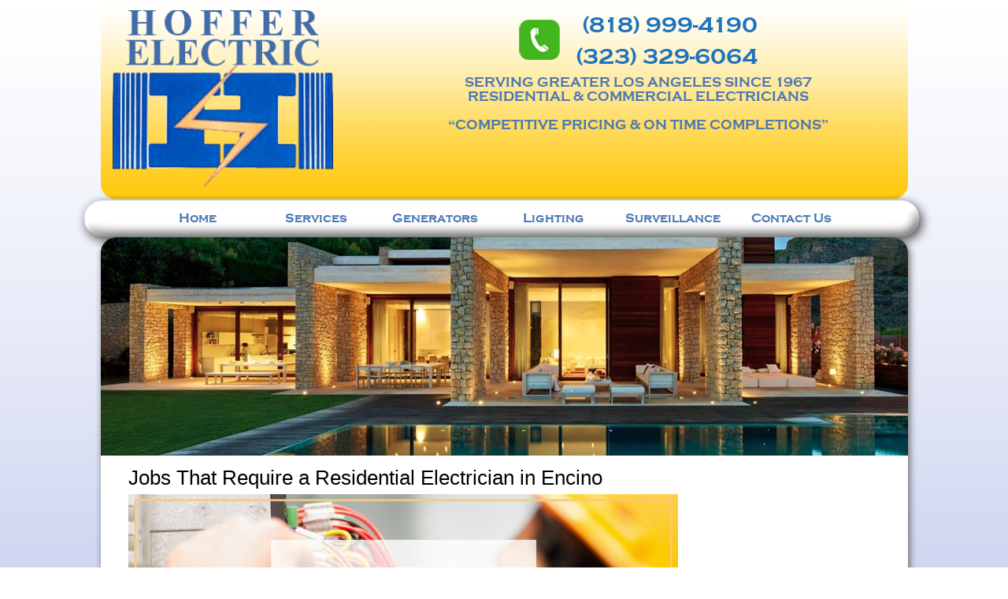

--- FILE ---
content_type: text/html; charset=UTF-8
request_url: https://hofferelectric.com/jobs-that-require-a-residential-electrician-in-encino/
body_size: 11925
content:
<!doctype html><!--[if lt IE 7]><html lang=en-US class="no-js lt-ie9 lt-ie8 lt-ie7"> <![endif]--> <!--[if (IE 7)&!(IEMobile)]><html lang=en-US class="no-js lt-ie9 lt-ie8"><![endif]--> <!--[if (IE 8)&!(IEMobile)]><html lang=en-US class="no-js lt-ie9"><![endif]--> <!--[if gt IE 8]><!--><html lang=en-US class=no-js><!--<![endif]--><head><meta charset="utf-8"><meta http-equiv="X-UA-Compatible" content="IE=edge,chrome=1"><title>Jobs That Require a Residential Electrician in Encino - Hoffer Electric</title><meta name="HandheldFriendly" content="True"><meta name="MobileOptimized" content="320"><meta name="viewport" content="width=device-width, initial-scale=1.0"><link rel=apple-touch-icon href=https://hofferelectric.com/wp-content/uploads/2016/05/Hoffer-Electric-Favicon-e1534443979958.jpg><link rel=icon type=image/png href=https://hofferelectric.com/wp-content/uploads/2016/05/Hoffer-Electric-Favicon-e1534443979958.jpg><meta name="msapplication-TileColor" content="#f01d4f"><meta name="msapplication-TileImage" content="https://hofferelectric.com/wp-content/uploads/2016/05/Hoffer-Electric-Favicon-e1534443979958.jpg"><link rel=pingback href=https://hofferelectric.com/xmlrpc.php> <!--[if lt IE 9]> <script src=https://oss.maxcdn.com/html5shiv/3.7.2/html5shiv.min.js></script> <script src=https://oss.maxcdn.com/respond/1.4.2/respond.min.js></script> <![endif]--><meta name='robots' content='index, follow, max-image-preview:large, max-snippet:-1, max-video-preview:-1'><meta name="description" content="If you need a residential electrician in Encino, please don’t hesitate to contact us first at Hoffer Electric through our website."><link rel=canonical href=https://hofferelectric.com/jobs-that-require-a-residential-electrician-in-encino/ ><meta property="og:locale" content="en_US"><meta property="og:type" content="article"><meta property="og:title" content="Jobs That Require a Residential Electrician in Encino - Hoffer Electric"><meta property="og:description" content="If you need a residential electrician in Encino, please don’t hesitate to contact us first at Hoffer Electric through our website."><meta property="og:url" content="https://hofferelectric.com/jobs-that-require-a-residential-electrician-in-encino/"><meta property="og:site_name" content="Hoffer Electric | Your Local Profession Electrician"><meta property="article:published_time" content="2023-02-15T20:52:24+00:00"><meta property="og:image" content="https://hofferelectric.com/wp-content/uploads/2022/01/Jobs-That-Require-a-Residential-Electrician-in-Encino-1.jpg"><meta property="og:image:width" content="1200"><meta property="og:image:height" content="627"><meta property="og:image:type" content="image/jpeg"><meta name="author" content="Hoffer Electric"><meta name="twitter:card" content="summary_large_image"><meta name="twitter:label1" content="Written by"><meta name="twitter:data1" content="Hoffer Electric"><meta name="twitter:label2" content="Est. reading time"><meta name="twitter:data2" content="3 minutes"> <script type=application/ld+json class=yoast-schema-graph>{"@context":"https://schema.org","@graph":[{"@type":"WebPage","@id":"https://hofferelectric.com/jobs-that-require-a-residential-electrician-in-encino/","url":"https://hofferelectric.com/jobs-that-require-a-residential-electrician-in-encino/","name":"Jobs That Require a Residential Electrician in Encino - Hoffer Electric","isPartOf":{"@id":"https://hofferelectric.com/#website"},"primaryImageOfPage":{"@id":"https://hofferelectric.com/jobs-that-require-a-residential-electrician-in-encino/#primaryimage"},"image":{"@id":"https://hofferelectric.com/jobs-that-require-a-residential-electrician-in-encino/#primaryimage"},"thumbnailUrl":"https://hofferelectric.com/wp-content/uploads/2022/01/Jobs-That-Require-a-Residential-Electrician-in-Encino-1.jpg","datePublished":"2023-02-15T20:52:24+00:00","dateModified":"2023-02-15T20:52:24+00:00","author":{"@id":"https://hofferelectric.com/#/schema/person/f2e018e324f5b98ccc9689329504f0f3"},"description":"If you need a residential electrician in Encino, please don’t hesitate to contact us first at Hoffer Electric through our website.","breadcrumb":{"@id":"https://hofferelectric.com/jobs-that-require-a-residential-electrician-in-encino/#breadcrumb"},"inLanguage":"en-US","potentialAction":[{"@type":"ReadAction","target":["https://hofferelectric.com/jobs-that-require-a-residential-electrician-in-encino/"]}]},{"@type":"ImageObject","inLanguage":"en-US","@id":"https://hofferelectric.com/jobs-that-require-a-residential-electrician-in-encino/#primaryimage","url":"https://hofferelectric.com/wp-content/uploads/2022/01/Jobs-That-Require-a-Residential-Electrician-in-Encino-1.jpg","contentUrl":"https://hofferelectric.com/wp-content/uploads/2022/01/Jobs-That-Require-a-Residential-Electrician-in-Encino-1.jpg","width":1200,"height":627,"caption":"Residential Electrician in Encino"},{"@type":"BreadcrumbList","@id":"https://hofferelectric.com/jobs-that-require-a-residential-electrician-in-encino/#breadcrumb","itemListElement":[{"@type":"ListItem","position":1,"name":"Home","item":"https://hofferelectric.com/"},{"@type":"ListItem","position":2,"name":"Blog","item":"https://hofferelectric.com/blog/"},{"@type":"ListItem","position":3,"name":"Jobs That Require a Residential Electrician in Encino"}]},{"@type":"WebSite","@id":"https://hofferelectric.com/#website","url":"https://hofferelectric.com/","name":"Hoffer Electric | Your Local Profession Electrician","description":"","potentialAction":[{"@type":"SearchAction","target":{"@type":"EntryPoint","urlTemplate":"https://hofferelectric.com/?s={search_term_string}"},"query-input":"required name=search_term_string"}],"inLanguage":"en-US"},{"@type":"Person","@id":"https://hofferelectric.com/#/schema/person/f2e018e324f5b98ccc9689329504f0f3","name":"Hoffer Electric","image":{"@type":"ImageObject","inLanguage":"en-US","@id":"https://hofferelectric.com/#/schema/person/image/","url":"https://secure.gravatar.com/avatar/7bb0e5533ccc1f981108b8c8b29c8a08?s=96&d=mm&r=g","contentUrl":"https://secure.gravatar.com/avatar/7bb0e5533ccc1f981108b8c8b29c8a08?s=96&d=mm&r=g","caption":"Hoffer Electric"},"url":"https://hofferelectric.com/author/wdeditor/"}]}</script> <link rel=dns-prefetch href=//fonts.googleapis.com> <script>/*<![CDATA[*/window._wpemojiSettings={"baseUrl":"https:\/\/s.w.org\/images\/core\/emoji\/15.0.3\/72x72\/","ext":".png","svgUrl":"https:\/\/s.w.org\/images\/core\/emoji\/15.0.3\/svg\/","svgExt":".svg","source":{"concatemoji":"https:\/\/hofferelectric.com\/wp-includes\/js\/wp-emoji-release.min.js?ver=6.5.7"}};
/*! This file is auto-generated */
!function(i,n){var o,s,e;function c(e){try{var t={supportTests:e,timestamp:(new Date).valueOf()};sessionStorage.setItem(o,JSON.stringify(t))}catch(e){}}function p(e,t,n){e.clearRect(0,0,e.canvas.width,e.canvas.height),e.fillText(t,0,0);var t=new Uint32Array(e.getImageData(0,0,e.canvas.width,e.canvas.height).data),r=(e.clearRect(0,0,e.canvas.width,e.canvas.height),e.fillText(n,0,0),new Uint32Array(e.getImageData(0,0,e.canvas.width,e.canvas.height).data));return t.every(function(e,t){return e===r[t]})}function u(e,t,n){switch(t){case"flag":return n(e,"\ud83c\udff3\ufe0f\u200d\u26a7\ufe0f","\ud83c\udff3\ufe0f\u200b\u26a7\ufe0f")?!1:!n(e,"\ud83c\uddfa\ud83c\uddf3","\ud83c\uddfa\u200b\ud83c\uddf3")&&!n(e,"\ud83c\udff4\udb40\udc67\udb40\udc62\udb40\udc65\udb40\udc6e\udb40\udc67\udb40\udc7f","\ud83c\udff4\u200b\udb40\udc67\u200b\udb40\udc62\u200b\udb40\udc65\u200b\udb40\udc6e\u200b\udb40\udc67\u200b\udb40\udc7f");case"emoji":return!n(e,"\ud83d\udc26\u200d\u2b1b","\ud83d\udc26\u200b\u2b1b")}return!1}function f(e,t,n){var r="undefined"!=typeof WorkerGlobalScope&&self instanceof WorkerGlobalScope?new OffscreenCanvas(300,150):i.createElement("canvas"),a=r.getContext("2d",{willReadFrequently:!0}),o=(a.textBaseline="top",a.font="600 32px Arial",{});return e.forEach(function(e){o[e]=t(a,e,n)}),o}function t(e){var t=i.createElement("script");t.src=e,t.defer=!0,i.head.appendChild(t)}"undefined"!=typeof Promise&&(o="wpEmojiSettingsSupports",s=["flag","emoji"],n.supports={everything:!0,everythingExceptFlag:!0},e=new Promise(function(e){i.addEventListener("DOMContentLoaded",e,{once:!0})}),new Promise(function(t){var n=function(){try{var e=JSON.parse(sessionStorage.getItem(o));if("object"==typeof e&&"number"==typeof e.timestamp&&(new Date).valueOf()<e.timestamp+604800&&"object"==typeof e.supportTests)return e.supportTests}catch(e){}return null}();if(!n){if("undefined"!=typeof Worker&&"undefined"!=typeof OffscreenCanvas&&"undefined"!=typeof URL&&URL.createObjectURL&&"undefined"!=typeof Blob)try{var e="postMessage("+f.toString()+"("+[JSON.stringify(s),u.toString(),p.toString()].join(",")+"));",r=new Blob([e],{type:"text/javascript"}),a=new Worker(URL.createObjectURL(r),{name:"wpTestEmojiSupports"});return void(a.onmessage=function(e){c(n=e.data),a.terminate(),t(n)})}catch(e){}c(n=f(s,u,p))}t(n)}).then(function(e){for(var t in e)n.supports[t]=e[t],n.supports.everything=n.supports.everything&&n.supports[t],"flag"!==t&&(n.supports.everythingExceptFlag=n.supports.everythingExceptFlag&&n.supports[t]);n.supports.everythingExceptFlag=n.supports.everythingExceptFlag&&!n.supports.flag,n.DOMReady=!1,n.readyCallback=function(){n.DOMReady=!0}}).then(function(){return e}).then(function(){var e;n.supports.everything||(n.readyCallback(),(e=n.source||{}).concatemoji?t(e.concatemoji):e.wpemoji&&e.twemoji&&(t(e.twemoji),t(e.wpemoji)))}))}((window,document),window._wpemojiSettings);/*]]>*/</script> <style id=wp-emoji-styles-inline-css>img.wp-smiley,img.emoji{display:inline !important;border:none !important;box-shadow:none !important;height:1em !important;width:1em !important;margin:0
0.07em !important;vertical-align:-0.1em !important;background:none !important;padding:0
!important}</style><link rel=stylesheet href=https://hofferelectric.com/wp-content/cache/minify/a5ff7.css media=all><style id=classic-theme-styles-inline-css>/*! This file is auto-generated */
.wp-block-button__link{color:#fff;background-color:#32373c;border-radius:9999px;box-shadow:none;text-decoration:none;padding:calc(.667em + 2px) calc(1.333em + 2px);font-size:1.125em}.wp-block-file__button{background:#32373c;color:#fff;text-decoration:none}</style><style id=global-styles-inline-css>/*<![CDATA[*/body{--wp--preset--color--black:#000;--wp--preset--color--cyan-bluish-gray:#abb8c3;--wp--preset--color--white:#fff;--wp--preset--color--pale-pink:#f78da7;--wp--preset--color--vivid-red:#cf2e2e;--wp--preset--color--luminous-vivid-orange:#ff6900;--wp--preset--color--luminous-vivid-amber:#fcb900;--wp--preset--color--light-green-cyan:#7bdcb5;--wp--preset--color--vivid-green-cyan:#00d084;--wp--preset--color--pale-cyan-blue:#8ed1fc;--wp--preset--color--vivid-cyan-blue:#0693e3;--wp--preset--color--vivid-purple:#9b51e0;--wp--preset--gradient--vivid-cyan-blue-to-vivid-purple:linear-gradient(135deg,rgba(6,147,227,1) 0%,rgb(155,81,224) 100%);--wp--preset--gradient--light-green-cyan-to-vivid-green-cyan:linear-gradient(135deg,rgb(122,220,180) 0%,rgb(0,208,130) 100%);--wp--preset--gradient--luminous-vivid-amber-to-luminous-vivid-orange:linear-gradient(135deg,rgba(252,185,0,1) 0%,rgba(255,105,0,1) 100%);--wp--preset--gradient--luminous-vivid-orange-to-vivid-red:linear-gradient(135deg,rgba(255,105,0,1) 0%,rgb(207,46,46) 100%);--wp--preset--gradient--very-light-gray-to-cyan-bluish-gray:linear-gradient(135deg,rgb(238,238,238) 0%,rgb(169,184,195) 100%);--wp--preset--gradient--cool-to-warm-spectrum:linear-gradient(135deg,rgb(74,234,220) 0%,rgb(151,120,209) 20%,rgb(207,42,186) 40%,rgb(238,44,130) 60%,rgb(251,105,98) 80%,rgb(254,248,76) 100%);--wp--preset--gradient--blush-light-purple:linear-gradient(135deg,rgb(255,206,236) 0%,rgb(152,150,240) 100%);--wp--preset--gradient--blush-bordeaux:linear-gradient(135deg,rgb(254,205,165) 0%,rgb(254,45,45) 50%,rgb(107,0,62) 100%);--wp--preset--gradient--luminous-dusk:linear-gradient(135deg,rgb(255,203,112) 0%,rgb(199,81,192) 50%,rgb(65,88,208) 100%);--wp--preset--gradient--pale-ocean:linear-gradient(135deg,rgb(255,245,203) 0%,rgb(182,227,212) 50%,rgb(51,167,181) 100%);--wp--preset--gradient--electric-grass:linear-gradient(135deg,rgb(202,248,128) 0%,rgb(113,206,126) 100%);--wp--preset--gradient--midnight:linear-gradient(135deg,rgb(2,3,129) 0%,rgb(40,116,252) 100%);--wp--preset--font-size--small:13px;--wp--preset--font-size--medium:20px;--wp--preset--font-size--large:36px;--wp--preset--font-size--x-large:42px;--wp--preset--spacing--20:0.44rem;--wp--preset--spacing--30:0.67rem;--wp--preset--spacing--40:1rem;--wp--preset--spacing--50:1.5rem;--wp--preset--spacing--60:2.25rem;--wp--preset--spacing--70:3.38rem;--wp--preset--spacing--80:5.06rem;--wp--preset--shadow--natural:6px 6px 9px rgba(0, 0, 0, 0.2);--wp--preset--shadow--deep:12px 12px 50px rgba(0, 0, 0, 0.4);--wp--preset--shadow--sharp:6px 6px 0px rgba(0, 0, 0, 0.2);--wp--preset--shadow--outlined:6px 6px 0px -3px rgba(255, 255, 255, 1), 6px 6px rgba(0, 0, 0, 1);--wp--preset--shadow--crisp:6px 6px 0px rgba(0, 0, 0, 1)}:where(.is-layout-flex){gap:0.5em}:where(.is-layout-grid){gap:0.5em}body .is-layout-flex{display:flex}body .is-layout-flex{flex-wrap:wrap;align-items:center}body .is-layout-flex>*{margin:0}body .is-layout-grid{display:grid}body .is-layout-grid>*{margin:0}:where(.wp-block-columns.is-layout-flex){gap:2em}:where(.wp-block-columns.is-layout-grid){gap:2em}:where(.wp-block-post-template.is-layout-flex){gap:1.25em}:where(.wp-block-post-template.is-layout-grid){gap:1.25em}.has-black-color{color:var(--wp--preset--color--black) !important}.has-cyan-bluish-gray-color{color:var(--wp--preset--color--cyan-bluish-gray) !important}.has-white-color{color:var(--wp--preset--color--white) !important}.has-pale-pink-color{color:var(--wp--preset--color--pale-pink) !important}.has-vivid-red-color{color:var(--wp--preset--color--vivid-red) !important}.has-luminous-vivid-orange-color{color:var(--wp--preset--color--luminous-vivid-orange) !important}.has-luminous-vivid-amber-color{color:var(--wp--preset--color--luminous-vivid-amber) !important}.has-light-green-cyan-color{color:var(--wp--preset--color--light-green-cyan) !important}.has-vivid-green-cyan-color{color:var(--wp--preset--color--vivid-green-cyan) !important}.has-pale-cyan-blue-color{color:var(--wp--preset--color--pale-cyan-blue) !important}.has-vivid-cyan-blue-color{color:var(--wp--preset--color--vivid-cyan-blue) !important}.has-vivid-purple-color{color:var(--wp--preset--color--vivid-purple) !important}.has-black-background-color{background-color:var(--wp--preset--color--black) !important}.has-cyan-bluish-gray-background-color{background-color:var(--wp--preset--color--cyan-bluish-gray) !important}.has-white-background-color{background-color:var(--wp--preset--color--white) !important}.has-pale-pink-background-color{background-color:var(--wp--preset--color--pale-pink) !important}.has-vivid-red-background-color{background-color:var(--wp--preset--color--vivid-red) !important}.has-luminous-vivid-orange-background-color{background-color:var(--wp--preset--color--luminous-vivid-orange) !important}.has-luminous-vivid-amber-background-color{background-color:var(--wp--preset--color--luminous-vivid-amber) !important}.has-light-green-cyan-background-color{background-color:var(--wp--preset--color--light-green-cyan) !important}.has-vivid-green-cyan-background-color{background-color:var(--wp--preset--color--vivid-green-cyan) !important}.has-pale-cyan-blue-background-color{background-color:var(--wp--preset--color--pale-cyan-blue) !important}.has-vivid-cyan-blue-background-color{background-color:var(--wp--preset--color--vivid-cyan-blue) !important}.has-vivid-purple-background-color{background-color:var(--wp--preset--color--vivid-purple) !important}.has-black-border-color{border-color:var(--wp--preset--color--black) !important}.has-cyan-bluish-gray-border-color{border-color:var(--wp--preset--color--cyan-bluish-gray) !important}.has-white-border-color{border-color:var(--wp--preset--color--white) !important}.has-pale-pink-border-color{border-color:var(--wp--preset--color--pale-pink) !important}.has-vivid-red-border-color{border-color:var(--wp--preset--color--vivid-red) !important}.has-luminous-vivid-orange-border-color{border-color:var(--wp--preset--color--luminous-vivid-orange) !important}.has-luminous-vivid-amber-border-color{border-color:var(--wp--preset--color--luminous-vivid-amber) !important}.has-light-green-cyan-border-color{border-color:var(--wp--preset--color--light-green-cyan) !important}.has-vivid-green-cyan-border-color{border-color:var(--wp--preset--color--vivid-green-cyan) !important}.has-pale-cyan-blue-border-color{border-color:var(--wp--preset--color--pale-cyan-blue) !important}.has-vivid-cyan-blue-border-color{border-color:var(--wp--preset--color--vivid-cyan-blue) !important}.has-vivid-purple-border-color{border-color:var(--wp--preset--color--vivid-purple) !important}.has-vivid-cyan-blue-to-vivid-purple-gradient-background{background:var(--wp--preset--gradient--vivid-cyan-blue-to-vivid-purple) !important}.has-light-green-cyan-to-vivid-green-cyan-gradient-background{background:var(--wp--preset--gradient--light-green-cyan-to-vivid-green-cyan) !important}.has-luminous-vivid-amber-to-luminous-vivid-orange-gradient-background{background:var(--wp--preset--gradient--luminous-vivid-amber-to-luminous-vivid-orange) !important}.has-luminous-vivid-orange-to-vivid-red-gradient-background{background:var(--wp--preset--gradient--luminous-vivid-orange-to-vivid-red) !important}.has-very-light-gray-to-cyan-bluish-gray-gradient-background{background:var(--wp--preset--gradient--very-light-gray-to-cyan-bluish-gray) !important}.has-cool-to-warm-spectrum-gradient-background{background:var(--wp--preset--gradient--cool-to-warm-spectrum) !important}.has-blush-light-purple-gradient-background{background:var(--wp--preset--gradient--blush-light-purple) !important}.has-blush-bordeaux-gradient-background{background:var(--wp--preset--gradient--blush-bordeaux) !important}.has-luminous-dusk-gradient-background{background:var(--wp--preset--gradient--luminous-dusk) !important}.has-pale-ocean-gradient-background{background:var(--wp--preset--gradient--pale-ocean) !important}.has-electric-grass-gradient-background{background:var(--wp--preset--gradient--electric-grass) !important}.has-midnight-gradient-background{background:var(--wp--preset--gradient--midnight) !important}.has-small-font-size{font-size:var(--wp--preset--font-size--small) !important}.has-medium-font-size{font-size:var(--wp--preset--font-size--medium) !important}.has-large-font-size{font-size:var(--wp--preset--font-size--large) !important}.has-x-large-font-size{font-size:var(--wp--preset--font-size--x-large) !important}.wp-block-navigation a:where(:not(.wp-element-button)){color:inherit}:where(.wp-block-post-template.is-layout-flex){gap:1.25em}:where(.wp-block-post-template.is-layout-grid){gap:1.25em}:where(.wp-block-columns.is-layout-flex){gap:2em}:where(.wp-block-columns.is-layout-grid){gap:2em}.wp-block-pullquote{font-size:1.5em;line-height:1.6}/*]]>*/</style><link rel=stylesheet href=https://hofferelectric.com/wp-content/cache/minify/a437b.css media=all><link rel=stylesheet id=websites-depot-css href='https://hofferelectric.com/wp-content/themes/websites-depot/style.php?ver=6.5.7' type=text/css media=all><link rel=stylesheet id=websites-depot-child-css href='https://hofferelectric.com/wp-content/themes/hofferelectric/style.php?ver=6.5.7' type=text/css media=all><link rel=stylesheet id=redux-google-fonts-webdepot-css href='https://fonts.googleapis.com/css?family=Roboto%3A100%2C300%2C400%2C500%2C700%2C900%2C100italic%2C300italic%2C400italic%2C500italic%2C700italic%2C900italic&#038;ver=1723762570' type=text/css media=all><link rel=https://api.w.org/ href=https://hofferelectric.com/wp-json/ ><link rel=alternate type=application/json href=https://hofferelectric.com/wp-json/wp/v2/posts/15386><link rel=shortlink href='https://hofferelectric.com/?p=15386'><link rel=alternate type=application/json+oembed href="https://hofferelectric.com/wp-json/oembed/1.0/embed?url=https%3A%2F%2Fhofferelectric.com%2Fjobs-that-require-a-residential-electrician-in-encino%2F"><link rel=alternate type=text/xml+oembed href="https://hofferelectric.com/wp-json/oembed/1.0/embed?url=https%3A%2F%2Fhofferelectric.com%2Fjobs-that-require-a-residential-electrician-in-encino%2F&#038;format=xml"><style>.broken_link,a.broken_link{text-decoration:line-through}</style><link rel=icon href=https://hofferelectric.com/wp-content/uploads/2018/08/cropped-Hoffer-Electric-Favicon-32x32.jpg sizes=32x32><link rel=icon href=https://hofferelectric.com/wp-content/uploads/2018/08/cropped-Hoffer-Electric-Favicon-192x192.jpg sizes=192x192><link rel=apple-touch-icon href=https://hofferelectric.com/wp-content/uploads/2018/08/cropped-Hoffer-Electric-Favicon-180x180.jpg><meta name="msapplication-TileImage" content="https://hofferelectric.com/wp-content/uploads/2018/08/cropped-Hoffer-Electric-Favicon-270x270.jpg"><style id=wp-custom-css>div#footer-widgets{background-color:#fff}#footer #footer-widgets>.container{border-radius:0;margin-top:-10px;box-shadow:none}body{padding-bottom:0}.head-right .hr-phone
img{margin-top:-30px}@media (max-width: 1199px){.container{padding:0
!important}.navbar-responsive-collapse>ul{margin-left:0% !important}nav
.navbar{width:100% !important;margin-left:0% !important}#footer
.container{padding:50px
15px !important}}@media (max-width: 1199px){.navbar-responsive-collapse>ul>li{width:auto}}@media only screen and (max-width: 762px){.navbar-brand{float:right;height:50px;padding:15px
15px;font-size:18px;line-height:20px;display:block !important}}@media screen and (max-width: 374px){.head-right .hr-phone
img{margin-bottom:10px}.la-number{font-size:25px}}</style><style title=dynamic-css class=options-output>.blog-page-post-content .blog-page-title{line-height:18px;color:#1e73be;font-size:18px}</style> <script>(function(i,s,o,g,r,a,m){i['GoogleAnalyticsObject']=r;i[r]=i[r]||function(){(i[r].q=i[r].q||[]).push(arguments)},i[r].l=1*new Date();a=s.createElement(o),m=s.getElementsByTagName(o)[0];a.async=1;a.src=g;m.parentNode.insertBefore(a,m)})(window,document,'script','//www.google-analytics.com/analytics.js','ga');ga('create','UA-61625610-1','auto');ga('send','pageview');</script> <script type=application/ld+json>{"@context":"https://schema.org","@type":"Organization","name":"Hoffer Electric","url":"https://hofferelectric.com/","logo":"https://hofferelectric.com/wp-content/uploads/2015/05/logo.png","alternateName":"Hoffer Electric","sameAs":["https://www.facebook.com/pages/Hoffer-Electric-Electrician-Los-Angeles/647466602050482","https://twitter.com/hofferelectric_","http://www.yelp.com/biz/hoffer-electric-woodland-hills"],"contactPoint":[{"@type":"ContactPoint","telephone":"(323) 329-6064","contactType":"","email":"hofferelectric2@gmail.com","areaServed":"US","availableLanguage":"en"}]}</script> </head><body class="post-template-default single single-post postid-15386 single-format-standard"><div class=container><nav role=navigation class="hidden-sm hidden-md hidden-lg mobile-menu"><div class="navbar navbar-inverse navbar-fixed-top"><div class=container><div class=navbar-header> <button type=button class=navbar-toggle data-toggle=collapse data-target=.navbar-responsive-collapse> <span class=icon-bar></span> <span class=icon-bar></span> <span class=icon-bar></span> </button> <a href=# class=navbar-brand>Menu</a></div><div class="navbar-collapse collapse navbar-responsive-collapse"><ul id=menu-main-menu class="nav navbar-nav "><li id=menu-item-1802 class="menu-item menu-item-type-post_type menu-item-object-page menu-item-home menu-item-1802"><a title=Home href=https://hofferelectric.com/ >Home</a></li> <li id=menu-item-1801 class="menu-item menu-item-type-post_type menu-item-object-page menu-item-1801"><a title=Services href=https://hofferelectric.com/los-angeles-electrical-services-contractor/ >Services</a></li> <li id=menu-item-1799 class="menu-item menu-item-type-post_type menu-item-object-page menu-item-1799"><a title=Generators href=https://hofferelectric.com/backup-generators/ >Generators</a></li> <li id=menu-item-1798 class="menu-item menu-item-type-post_type menu-item-object-page menu-item-1798"><a title=Lighting href=https://hofferelectric.com/recessed-lighting/ >Lighting</a></li> <li id=menu-item-1797 class="menu-item menu-item-type-post_type menu-item-object-page menu-item-1797"><a title=Surveillance href=https://hofferelectric.com/surveillance-cameras/ >Surveillance</a></li> <li id=menu-item-1825 class="menu-item menu-item-type-post_type menu-item-object-page menu-item-1825"><a title="Contact Us" href=https://hofferelectric.com/contact-us/ >Contact Us</a></li></ul></div></div></div></nav></div><header class=header><div class="top_area outer-container"><div class=container><div id=top-column-1 class=col-sm-4><a href=https://hofferelectric.com/ > <img id=logo class src=https://hofferelectric.com/wp-content/uploads/2015/05/logo.png alt="Hoffer Electric Logo"></a></div><div id=top-column-2 class=col-sm-8><div id=header-custom-area-1 class=header-custom><div class=head-right><div class=hr-phone><img class="alignnone size-full wp-image-1779" src=https://hofferelectric.com/wp-content/uploads/2015/05/phone.png alt=phone width=52 height=51><div class=phone-nr> <a class=la-number href=tel:8189994190>(818) 999-4190</a> <a class=la-number href=tel:3233296064>(323) 329-6064</a></div> <br> Serving Greater Los Angeles Since 1967<br> Residential &amp; Commercial Electricians<br> <br> “Competitive Pricing &amp; On Time Completions”</div></div></div></div></div></div><div class="main_menu_area outer-container"><div class=container><nav role=navigation class="hidden-xs wd-menu" ><div class="navbar navbar-inverse "><div class=container><div class=navbar-header> <button type=button class=navbar-toggle data-toggle=collapse data-target=.navbar-responsive-collapse> <span class=icon-bar></span> <span class=icon-bar></span> <span class=icon-bar></span> </button> <a href class=navbar-brand><img src=https://hofferelectric.com/wp-content/uploads/2015/05/logo.png></a></div><div class="navbar-collapse collapse navbar-responsive-collapse"><ul id=menu-main-menu-1 class="nav navbar-nav "><li class="menu-item menu-item-type-post_type menu-item-object-page menu-item-home menu-item-1802"><a title=Home href=https://hofferelectric.com/ >Home</a></li> <li class="menu-item menu-item-type-post_type menu-item-object-page menu-item-1801"><a title=Services href=https://hofferelectric.com/los-angeles-electrical-services-contractor/ >Services</a></li> <li class="menu-item menu-item-type-post_type menu-item-object-page menu-item-1799"><a title=Generators href=https://hofferelectric.com/backup-generators/ >Generators</a></li> <li class="menu-item menu-item-type-post_type menu-item-object-page menu-item-1798"><a title=Lighting href=https://hofferelectric.com/recessed-lighting/ >Lighting</a></li> <li class="menu-item menu-item-type-post_type menu-item-object-page menu-item-1797"><a title=Surveillance href=https://hofferelectric.com/surveillance-cameras/ >Surveillance</a></li> <li class="menu-item menu-item-type-post_type menu-item-object-page menu-item-1825"><a title="Contact Us" href=https://hofferelectric.com/contact-us/ >Contact Us</a></li></ul></div></div></div></nav></div></div></header><div id=content class="clearfix blog-standard-page outer-container"><div class=container><div id=main class="blog-main col-sm-9 clearfix" role=main><article id=post-15386 class="clearfix post-15386 post type-post status-publish format-standard has-post-thumbnail hentry category-electrician-in-encino tag-commercial-electrician-in-encino tag-electrical-contractor-in-encino tag-electrician-in-encino" role=article><div class=blog-page-post-row><div class="col-xs-12 single-post-content"><h2 class="entry-title" itemprop="headline">Jobs That Require a Residential Electrician in Encino</h2><div class=post-section><p><img fetchpriority=high decoding=async class="aligncenter size-full wp-image-15387" src=https://hofferelectric.com/wp-content/uploads/2022/01/Jobs-That-Require-a-Residential-Electrician-in-Encino-1.jpg alt="Residential Electrician in Encino" width=1200 height=627 srcset="https://hofferelectric.com/wp-content/uploads/2022/01/Jobs-That-Require-a-Residential-Electrician-in-Encino-1.jpg 1200w, https://hofferelectric.com/wp-content/uploads/2022/01/Jobs-That-Require-a-Residential-Electrician-in-Encino-1-300x157.jpg 300w, https://hofferelectric.com/wp-content/uploads/2022/01/Jobs-That-Require-a-Residential-Electrician-in-Encino-1-1024x535.jpg 1024w, https://hofferelectric.com/wp-content/uploads/2022/01/Jobs-That-Require-a-Residential-Electrician-in-Encino-1-768x401.jpg 768w" sizes="(max-width: 1200px) 100vw, 1200px"></p><p>The days when any householder can repair or install an electrical system are long gone. For safety’s sake, only qualified electricians can now tackle most electrical jobs. The installation of electrical systems is strictly regulated by law and whoever installs them must be an approved professional. Unless you are a trained and certified electrician please don’t attempt to do any major electrical work either in your home or your office. The results can be devastating, putting in danger those that you love or damaging property. For that reason, we at Hoffer Electrics would like to remind you of some of the electrical work you should not touch and leave to <a href=https://hofferelectric.com/electrical-contractor-encino/ ><b>residential electricians in Encino</b></a>.</p><h2><b>Regulations</b></h2><p>Electrical work needs to conform to certain standards for safety reasons. Only qualified professional electricians understand these limits and restrictions. This is what you have to keep in mind before tackling any DIY projects. Only professional electricians are aware of these local, state, and national regulations for electrical systems.</p><p><img decoding=async class="aligncenter size-full wp-image-15388" src=https://hofferelectric.com/wp-content/uploads/2022/01/Jobs-That-Require-a-Residential-Electrician-in-Encino-2.jpg alt="Residential Electrician in Encino" width=1200 height=627 srcset="https://hofferelectric.com/wp-content/uploads/2022/01/Jobs-That-Require-a-Residential-Electrician-in-Encino-2.jpg 1200w, https://hofferelectric.com/wp-content/uploads/2022/01/Jobs-That-Require-a-Residential-Electrician-in-Encino-2-300x157.jpg 300w, https://hofferelectric.com/wp-content/uploads/2022/01/Jobs-That-Require-a-Residential-Electrician-in-Encino-2-1024x535.jpg 1024w, https://hofferelectric.com/wp-content/uploads/2022/01/Jobs-That-Require-a-Residential-Electrician-in-Encino-2-768x401.jpg 768w" sizes="(max-width: 1200px) 100vw, 1200px"></p><h2><b>Blueprints</b></h2><p>Unless trained, most people can’t read electrical schematics or interpret technical drawings.</p><h2><b>Rewiring</b></h2><p>Rewiring needs to be done by professionals that understand what they are doing, otherwise, it can be done incorrectly and become a danger. This includes switches, outlets, light fittings, and even plugs.</p><h2><b>Diagnostics</b></h2><p>Only electricians have the knowledge and correct equipment to diagnose an electrical system’s real problems. Problems with light sockets or outlets may only be the symptoms of a much deeper problem. Troubleshooting the correct problem is the only way to find a permanent and lasting solution to potentially dangerous electrical issues. Trained electricians know where to find those faults and fix them.</p><h2><b>Installing switchboards</b></h2><p>Switchboards are the central hub of any residential electrical system. They control the flow of <a href=https://en.wikipedia.org/wiki/Electrical_energy target=_blank rel="noopener noreferrer">electrical energy</a> throughout your house. For your system to work safely and correctly, they have to be installed properly, within set guidelines.</p><h2><b>Components</b></h2><p>Only qualified electricians should install new or replace old components. Each piece has to be tested before it is installed. The average householder does not have the correct equipment to test each component. Installing the incorrect component or faulty equipment will result in greater electrical issues.</p><h2><b>Maintaining electrical systems</b></h2><p>People who have not been trained in the functioning of electrical systems would not know how to maintain one with any degree of safety. They don’t have the correct equipment, the knowledge of electrical wiring, or the correct tools and supplies.</p><h2><b>Experience</b></h2><p>Most people do not have any great experience with working with electricity and so are a danger to themselves and those around them if they try electrical work which they don’t understand completely.</p><h2><b>The experts</b></h2><p>Apart from legal considerations, it is best to leave electrical work to people who are trained and qualified. If you can’t comply with the safety regulations you leave yourself open to prosecution, but worst of all, you may endanger others. If you need a <b>residential electrician in Encino</b>, please don’t hesitate to <a href=https://hofferelectric.com/ >contact us</a> first at Hoffer Electric through our website.</p></div><div class=post-footer-info-container><p class="blog-author-avatar-name-container byline vcard"> By <span class="blog-author-name author"><a href=https://hofferelectric.com/author/wdeditor/ ><span class="author-title fn" rel=author>Hoffer Electric</span></a></span> | <span class=blog-date><time class="entry-date updated" itemprop=datePublished datetime="February 15th, 2023" >February 15th, 2023</time></span></p><p>Categories: <a href=https://hofferelectric.com/category/electrician-in-encino/ >Electrician in Encino</a> | Tags: <a href=https://hofferelectric.com/tag/commercial-electrician-in-encino/ >commercial electrician in Encino</a>, <a href=https://hofferelectric.com/tag/electrical-contractor-in-encino/ >Electrical Contractor in Encino</a>, <a href=https://hofferelectric.com/tag/electrician-in-encino/ >Electrician in Encino</a></p></div><div class="share-container clearfix"><ul class="rrssb-buttons clearfix"> <li class=rrssb-facebook> <a href="https://www.facebook.com/sharer/sharer.php?u=https://hofferelectric.com/jobs-that-require-a-residential-electrician-in-encino/" class=popup> <span class=rrssb-icon> <svg version=1.1 xmlns=http://www.w3.org/2000/svg xmlns:xlink=http://www.w3.org/1999/xlink x=0px y=0px width=28px height=28px viewBox="0 0 28 28" enable-background="new 0 0 28 28" xml:space=preserve> <path d="M27.825,4.783c0-2.427-2.182-4.608-4.608-4.608H4.783c-2.422,0-4.608,2.182-4.608,4.608v18.434 c0,2.427,2.181,4.608,4.608,4.608H14V17.379h-3.379v-4.608H14v-1.795c0-3.089,2.335-5.885,5.192-5.885h3.718v4.608h-3.726 c-0.408,0-0.884,0.492-0.884,1.236v1.836h4.609v4.608h-4.609v10.446h4.916c2.422,0,4.608-2.188,4.608-4.608V4.783z"/> </svg> </span> <span class=rrssb-text>facebook</span> </a> </li><li class=rrssb-twitter> <a href="http://twitter.com/home?status=Jobs That Require a Residential Electrician in Encino%3A%20https://hofferelectric.com/jobs-that-require-a-residential-electrician-in-encino/%20https://hofferelectric.com/wp-content/uploads/2015/05/logo.png" class=popup> <span class=rrssb-icon> <svg version=1.1 xmlns=http://www.w3.org/2000/svg xmlns:xlink=http://www.w3.org/1999/xlink x=0px y=0px width=28px height=28px viewBox="0 0 28 28" enable-background="new 0 0 28 28" xml:space=preserve> <path d="M24.253,8.756C24.689,17.08,18.297,24.182,9.97,24.62c-3.122,0.162-6.219-0.646-8.861-2.32 c2.703,0.179,5.376-0.648,7.508-2.321c-2.072-0.247-3.818-1.661-4.489-3.638c0.801,0.128,1.62,0.076,2.399-0.155 C4.045,15.72,2.215,13.6,2.115,11.077c0.688,0.275,1.426,0.407,2.168,0.386c-2.135-1.65-2.729-4.621-1.394-6.965 C5.575,7.816,9.54,9.84,13.803,10.071c-0.842-2.739,0.694-5.64,3.434-6.482c2.018-0.623,4.212,0.044,5.546,1.683 c1.186-0.213,2.318-0.662,3.329-1.317c-0.385,1.256-1.247,2.312-2.399,2.942c1.048-0.106,2.069-0.394,3.019-0.851 C26.275,7.229,25.39,8.196,24.253,8.756z"/> </svg> </span> <span class=rrssb-text>twitter</span> </a> </li><li class=rrssb-googleplus> <a href="https://plus.google.com/share?url=Jobs That Require a Residential Electrician in Encino%20https://hofferelectric.com/jobs-that-require-a-residential-electrician-in-encino/" class=popup> <span class=rrssb-icon> <svg version=1.1 xmlns=http://www.w3.org/2000/svg xmlns:xlink=http://www.w3.org/1999/xlink x=0px y=0px width=28px height=28px viewBox="0 0 28 28" enable-background="new 0 0 28 28" xml:space=preserve> <g> <g> <path d="M14.703,15.854l-1.219-0.948c-0.372-0.308-0.88-0.715-0.88-1.459c0-0.748,0.508-1.223,0.95-1.663 c1.42-1.119,2.839-2.309,2.839-4.817c0-2.58-1.621-3.937-2.399-4.581h2.097l2.202-1.383h-6.67c-1.83,0-4.467,0.433-6.398,2.027 C3.768,4.287,3.059,6.018,3.059,7.576c0,2.634,2.022,5.328,5.604,5.328c0.339,0,0.71-0.033,1.083-0.068 c-0.167,0.408-0.336,0.748-0.336,1.324c0,1.04,0.551,1.685,1.011,2.297c-1.524,0.104-4.37,0.273-6.467,1.562 c-1.998,1.188-2.605,2.916-2.605,4.137c0,2.512,2.358,4.84,7.289,4.84c5.822,0,8.904-3.223,8.904-6.41 c0.008-2.327-1.359-3.489-2.829-4.731H14.703z M10.269,11.951c-2.912,0-4.231-3.765-4.231-6.037c0-0.884,0.168-1.797,0.744-2.511 c0.543-0.679,1.489-1.12,2.372-1.12c2.807,0,4.256,3.798,4.256,6.242c0,0.612-0.067,1.694-0.845,2.478 c-0.537,0.55-1.438,0.948-2.295,0.951V11.951z M10.302,25.609c-3.621,0-5.957-1.732-5.957-4.142c0-2.408,2.165-3.223,2.911-3.492 c1.421-0.479,3.25-0.545,3.555-0.545c0.338,0,0.52,0,0.766,0.034c2.574,1.838,3.706,2.757,3.706,4.479 c-0.002,2.073-1.736,3.665-4.982,3.649L10.302,25.609z"/> <polygon points="23.254,11.89 23.254,8.521 21.569,8.521 21.569,11.89 18.202,11.89 18.202,13.604 21.569,13.604 21.569,17.004 23.254,17.004 23.254,13.604 26.653,13.604 26.653,11.89      "/> </g> </g> </svg> </span> <span class=rrssb-text>google+</span> </a> </li> <li class=rrssb-pinterest> <a href="http://pinterest.com/pin/create/button/?url=https://hofferelectric.com/jobs-that-require-a-residential-electrician-in-encino/&amp;media=https://hofferelectric.com/wp-content/uploads/2015/05/logo.png&amp;description=Jobs That Require a Residential Electrician in Encino"> <span class=rrssb-icon> <svg version=1.1 xmlns=http://www.w3.org/2000/svg xmlns:xlink=http://www.w3.org/1999/xlink x=0px y=0px width=28px height=28px viewBox="0 0 28 28" enable-background="new 0 0 28 28" xml:space=preserve> <path d="M14.021,1.57C6.96,1.57,1.236,7.293,1.236,14.355c0,7.062,5.724,12.785,12.785,12.785c7.061,0,12.785-5.725,12.785-12.785 C26.807,7.294,21.082,1.57,14.021,1.57z M15.261,18.655c-1.161-0.09-1.649-0.666-2.559-1.219c-0.501,2.626-1.113,5.145-2.925,6.458 c-0.559-3.971,0.822-6.951,1.462-10.116c-1.093-1.84,0.132-5.545,2.438-4.632c2.837,1.123-2.458,6.842,1.099,7.557 c3.711,0.744,5.227-6.439,2.925-8.775c-3.325-3.374-9.678-0.077-8.897,4.754c0.19,1.178,1.408,1.538,0.489,3.168 C7.165,15.378,6.53,13.7,6.611,11.462c0.131-3.662,3.291-6.227,6.46-6.582c4.007-0.448,7.771,1.474,8.29,5.239 c0.579,4.255-1.816,8.865-6.102,8.533L15.261,18.655z"/> </svg> </span> <span class=rrssb-text>pinterest</span> </a> </li> <li class=rrssb-linkedin> <a href="http://www.linkedin.com/shareArticle?mini=true&amp;url=https://hofferelectric.com/jobs-that-require-a-residential-electrician-in-encino/&amp;title=Jobs That Require a Residential Electrician in Encino&amp;summary=Jobs That Require a Residential Electrician in Encino" class=popup> <span class=rrssb-icon> <svg version=1.1 xmlns=http://www.w3.org/2000/svg xmlns:xlink=http://www.w3.org/1999/xlink x=0px y=0px width=28px height=28px viewBox="0 0 28 28" enable-background="new 0 0 28 28" xml:space=preserve> <path d="M25.424,15.887v8.447h-4.896v-7.882c0-1.979-0.709-3.331-2.48-3.331c-1.354,0-2.158,0.911-2.514,1.803 c-0.129,0.315-0.162,0.753-0.162,1.194v8.216h-4.899c0,0,0.066-13.349,0-14.731h4.899v2.088c-0.01,0.016-0.023,0.032-0.033,0.048 h0.033V11.69c0.65-1.002,1.812-2.435,4.414-2.435C23.008,9.254,25.424,11.361,25.424,15.887z M5.348,2.501 c-1.676,0-2.772,1.092-2.772,2.539c0,1.421,1.066,2.538,2.717,2.546h0.032c1.709,0,2.771-1.132,2.771-2.546 C8.054,3.593,7.019,2.501,5.343,2.501H5.348z M2.867,24.334h4.897V9.603H2.867V24.334z"/> </svg> </span> <span class=rrssb-text>linkedin</span> </a> </li> <li class=rrssb-email> <a href="mailto:?subject=Jobs That Require a Residential Electrician in Encino&amp;body=https://hofferelectric.com/jobs-that-require-a-residential-electrician-in-encino/"> <span class=rrssb-icon> <svg xmlns=http://www.w3.org/2000/svg xmlns:xlink=http://www.w3.org/1999/xlink version=1.1 x=0px y=0px width=28px height=28px viewBox="0 0 28 28" enable-background="new 0 0 28 28" xml:space=preserve><g><path d="M20.111 26.147c-2.336 1.051-4.361 1.401-7.125 1.401c-6.462 0-12.146-4.633-12.146-12.265 c0-7.94 5.762-14.833 14.561-14.833c6.853 0 11.8 4.7 11.8 11.252c0 5.684-3.194 9.265-7.399 9.3 c-1.829 0-3.153-0.934-3.347-2.997h-0.077c-1.208 1.986-2.96 2.997-5.023 2.997c-2.532 0-4.361-1.868-4.361-5.062 c0-4.749 3.504-9.071 9.111-9.071c1.713 0 3.7 0.4 4.6 0.973l-1.169 7.203c-0.388 2.298-0.116 3.3 1 3.4 c1.673 0 3.773-2.102 3.773-6.58c0-5.061-3.27-8.994-9.303-8.994c-5.957 0-11.175 4.673-11.175 12.1 c0 6.5 4.2 10.2 10 10.201c1.986 0 4.089-0.43 5.646-1.245L20.111 26.147z M16.646 10.1 c-0.311-0.078-0.701-0.155-1.207-0.155c-2.571 0-4.595 2.53-4.595 5.529c0 1.5 0.7 2.4 1.9 2.4 c1.441 0 2.959-1.828 3.311-4.087L16.646 10.068z"/></g></svg> </span> <span class=rrssb-text>email</span> </a> </li></ul></div></div></div></article></div></div></div><footer id=footer class="clearfix outer-container"><div id=footer-widgets class=outer-container><div class=container><div class="footer_widget col-md-3" id=footer_widget-1><div id=nav_menu-2 class="widget-area widget_nav_menu"><h3>Our Company</h3><div class=menu-our-comany-container><ul id=menu-our-comany class=menu><li id=menu-item-17619 class="menu-item menu-item-type-post_type menu-item-object-page menu-item-17619"><a href=https://hofferelectric.com/los-angeles-electrical-services-contractor/ >Services</a></li> <li id=menu-item-17620 class="menu-item menu-item-type-post_type menu-item-object-page menu-item-17620"><a href=https://hofferelectric.com/backup-generators/ >Generators</a></li> <li id=menu-item-17621 class="menu-item menu-item-type-post_type menu-item-object-page menu-item-17621"><a href=https://hofferelectric.com/recessed-lighting/ >Lighting</a></li> <li id=menu-item-17622 class="menu-item menu-item-type-post_type menu-item-object-page menu-item-17622"><a href=https://hofferelectric.com/surveillance-cameras/ >Surveillance</a></li> <li id=menu-item-17623 class="menu-item menu-item-type-post_type menu-item-object-page current_page_parent menu-item-17623"><a href=https://hofferelectric.com/blog/ >Blog</a></li> <li id=menu-item-17629 class="menu-item menu-item-type-post_type menu-item-object-page menu-item-17629"><a href=https://hofferelectric.com/privacy-policy/ >Privacy Policy</a></li> <li id=menu-item-17630 class="menu-item menu-item-type-post_type menu-item-object-page menu-item-17630"><a href=https://hofferelectric.com/terms-and-conditions/ >Terms and Conditions</a></li></ul></div></div></div><div class="footer_widget col-md-6" id=footer_widget-2><div id=media_image-2 class="widget-area widget_media_image"><img width=283 height=229 src=https://hofferelectric.com/wp-content/uploads/2015/05/logo.png class="image wp-image-1777  attachment-full size-full" alt="electrician los angeles" style="max-width: 100%; height: auto;" decoding=async loading=lazy></div><div id=custom_html-2 class="widget_text widget-area widget_custom_html"><div class="textwidget custom-html-widget"><p> We service the entire Greater LA area.<br>Ger a free quote: <a href=tel:8189994190>(818) 999-4190</a></p></div></div></div><div class="footer_widget col-md-3" id=footer_widget-3><div id=text-2 class="widget-area widget_text"><h3>Bonded &#038; Insured</h3><div class=textwidget><p>Lic. #406891-C10</p></div></div><div id=text-3 class="widget-area widget_text"><h3>Our Social Media</h3><div class=textwidget><div class="wd_swappable_module header-social-fa  hidden-xs "><a id=facebook_icon href="https://www.facebook.com/pages/Hoffer-Electric-Electrician-Los-Angeles/647466602050482?fref=ts" target=_blank rel="nofollow noopener"><i class="fa fa-facebook"></i></a><a id=twitter_icon href=https://twitter.com/hofferelectric_ target=_blank rel="nofollow noopener"><i class="fa fa-twitter"></i></a><a id=yelp_icon href=http://www.yelp.com/biz/hoffer-electric-woodland-hills target=_blank rel="nofollow noopener"><i class="fa fa-yelp"></i></a></div></div></div></div></div></div><div class="basement outer-container"><div class=container><div id=basement-column-1 class=col-sm-6><div id=basement-custom-area-1 class=basement-custom><div class=copyright>&copy; 2026 Hoffer Electric | Your Local Profession Electrician. All Rights Reserved.</div></div></div><div id=basement-column-2 class="basement-col-right col-sm-6"><div id=basement-custom-area-2 class=basement-custom><div class=attribution><a href=https://www.websitesdepot.com/ target=_blank>Responsive Web Design</a> by Websites Depot Inc.</div></div></div></div></div></footer> <script src=https://hofferelectric.com/wp-content/cache/minify/e15c5.js></script> <script>document.addEventListener('wpcf7mailsent',function(event){location='http://hofferelectric.com/thank-you/';},false);</script> </body></html>

--- FILE ---
content_type: text/css; charset: UTF-8;charset=UTF-8
request_url: https://hofferelectric.com/wp-content/themes/websites-depot/style.php?ver=6.5.7
body_size: 9261
content:


/****** CORE ******/


html {
	font-size:10px;
}
img{
	max-width:100%;
	height:auto;
}

.boxed-width{
	width:1200px !important;
}

.roof-col-right{text-align:right;}


.wd-module{
	/* position:relative; */
	position:static; /* Needed to fix webkit parallax redraw bug */
	/* clear:both; */
}
.admin-bar .wd-module{
	 position:relative; /* needed so that we can absolutely position the edit link */
}
.edit-module-link{
	display:block;
	position:absolute;
	background-color: #000;
	color: #fff;
	float: right;
	right:0;
	bottom:0;
	z-index:9999;
	padding: 5px;
}

body a{ color: #1e73be;}
#wpadminbar, #wpadminbar a {color:#fff !important;}


.share-container{
	padding-top:10px;
	max-width:500px;
}


.mobile-menu {
	background-color:#333 !important;
}


.wd-search-result-item{
	padding-bottom:20px;
}

.wd-search-result-item h3{
	border-bottom:1px solid #d9d9d9;
}

.wpcf7-form-control{
	max-width:100%; /* Dont go outside the boundaries, man */
}

.clearfix-separator{
	
	border-color: #e0dede;
	background: radial-gradient(ellipse at 50% -50% , rgba(0, 0, 0, 0.5) 0px, rgba(255, 255, 255, 0) 80%) repeat scroll 0 0 rgba(0, 0, 0, 0);
	clear:both;
	display:block;
}

.clearfix-separator:after {
    background: radial-gradient(ellipse at 50% -50% , rgba(0, 0, 0, 0.5) 0px, rgba(255, 255, 255, 0) 65%) repeat scroll 0 0 rgba(0, 0, 0, 0);
    content: "";
    display: block;
    height: 6px;
    margin-top: 10px;
    width: 100%;
}

.video-shadow{	
	border-color: #e0dede;
	background: radial-gradient(ellipse at 50% -50% , rgba(0, 0, 0, 0.5) 0px, rgba(255, 255, 255, 0) 80%) repeat scroll 0 0 rgba(0, 0, 0, 0);
	position:relative;
	top:-1px;
}

.video-shadow:after {
    background: radial-gradient(ellipse at 50% -50% , rgba(0, 0, 0, 0.5) 0px, rgba(255, 255, 255, 0) 65%) repeat scroll 0 0 rgba(0, 0, 0, 0);
    content: "";
    display: block;
    height: 75px;
    margin-top: 0;
    width: 100%;
}

.navbar{
	border-radius:0;
	border:none !important;
}

.uber-menu-mobile{
	padding-left:0 !important;
	padding-right:0 !important;
}

#colorbox, #cboxOverlay, #cboxWrapper{
	overflow:visible !important; /* Fix for lightbox cutting off */
}
.gallery img{
	border-radius: 5px;
    padding: 3%;
}
.widget_search .input-group{
	width:100%;
	max-width:100%;
}

#logo{
	width:100%;
	}
.wd-module .container {
	/* width:100%; */
	/* padding:0; */
}	

.outer-container{
	margin:0 auto;
}

.blog-page-post-row{
	overflow:hidden;
	padding-bottom:30px;
}
.post_share_box{
	padding-bottom:10px;
	overflow:hidden;
	display:block;
	clear:both;
}
.post_share {
	position:relative;
	float:left;
	overflow:hidden;
	height:20px;
}
.post_share_facebook{
	width:140px;
}
.post_share_twitter{
	width:95px;
}



.blog_pagination .pagination_prev{
	float:left;
	font-size:1.4rem;
}

.blog_pagination .pagination_next{
	float:right;
	font-size:1.4rem;
}

.carousel-caption{
	bottom:0 !important;
	left:0 !important;
	right:0 !important;
	background-color: 0,0,0;
	display:none;
}

.carousel-indicators {
    bottom: 0 !important;
}

.navbar-brand{
	display:none; /* need to hide navbar brand logo - if we have sticky menu enabled, we'll display it later */
}

.affix .navbar-nav {
	margin-top:15px;
}

#top-column-1,
#top-column-2,
#top-column-3{
	display:table;
	margin:0 auto;
}


.top_area .container {
	padding-top:10px;
}

#content{
	padding-top:25px;
	padding-bottom:25px;
}

/* Disable google maps scrolling */
.scrolloff {
    pointer-events: none;
}


/* Gallery */
dl.gallery-item{
	width:50%;
}
dt.gallery-icon{
	width:94%;
}


/* CUSTOM FOR MOBILE GALLERY UP TO 600px */
@media (min-width: 450px) {
	
	/* Gallery */

	dl.gallery-item{
		width:33%;
	}
	dt.gallery-icon{
		width:94%;
	}


}




.modular-main-menu.affix {
    box-shadow: 2px 2px 2px #d9d9d9;
}


/* MOBILE MENU COLORS */

.mobile-menu .navbar-header{
	background-color:#000000}

.mobile-menu .navbar-collapse{
	background-color:#000000}

.navbar-inverse .navbar-toggle .icon-bar {
    color:#000000}

.mobile-menu .navbar-brand{
	color:#ffffff !important;
}

.mobile-menu .navbar-nav li a{
	color:#4c78b4 !important;
}





@media (max-width: 768px) {
	#logo {
		display:block !important;
		margin:0 auto !important;
	}
}


/* SMALL */
@media (min-width: 768px) {
	
	#logo{
		width:100%;
	}
	#top-column-1,
	#top-column-2,
	#top-column-3{
		display:block;
		margin:0 auto;
	}
	#top-column-3 {
		float:right;
		text-align:right;
	}
	
	.carousel-caption{
		display:block;
	}
	
	/* Gallery */

	dl.gallery-item{
		width:25%;
	}
	dt.gallery-icon{
		width:94%;
	}
	
			
}



/* MEDIUM */
@media (min-width: 992px) {
	#logo{
		width:80%;
	}
	
	/* Gallery */

	dl.gallery-item{
		width:20%;
	}
	dt.gallery-icon{
		width:94%;
	}
	
	
}



/* LARGE */
@media (min-width: 1200px) {
	#logo{
		width:90%;
	}
}



.main_menu_area .container, #wd_layerslider .container{
	padding:0;
}

.header-col-right > div {
	text-align:right;
}

/* SIDEBAR */

#secondary > div {
	padding-bottom:20px;
}


#secondary .widget-area ul, #secondary .widget-area .tagcloud, #secondary .widget-area .testimonial-widget{
	padding-left:10px;
}
#secondary .widget-area li{
	list-style:none;
	font-size:1.4rem;
	border-bottom:1px solid #d9d9d9;
	padding:5px 0;
}


/* Contact Form 7 Sidebar */

#secondary .wpcf7, #secondary .wpcf7 input, #secondary .wpcf7 textarea{
	max-width:100%;
}
#secondary .wpcf7 form p {
	font-size:1.3rem;
}

/* END Contact Form 7 Sidebar */

/* Calendar Widget Styling */

#calendar_wrap {
    border: 1px solid #ddd;
    border-radius: 3px;
    padding: 5px;
}

#wp-calendar {
    width: 100%;
}

table {
    background-color: transparent;
    max-width: 100%;
}

#wp-calendar caption {
    font-weight: bold;
    padding: 8px;
	text-align:center
}

#wp-calendar tr:last-child {
    border-bottom: medium none;
}
#wp-calendar tr {
    border-top: 1px solid #ddd;
}
#wp-calendar td {
    padding: 8px 0;
    text-align: center;
}

/* END Calendar Widget Styling */

/* END SIDEBAR */

/* Site Footer */

#footer {
	margin-bottom:0;
}
.footer_widget li {
	list-style:none;
	font-size:1.4rem;
}
.footer_widget h3 {
	text-align: center;
	margin-bottom: 20px;
}

#footer .container {
padding: 20px 15px;
}

#sub-floor {
	font-size:1.3rem;
}
.attribution{
	font-size:12px;
}


/* END SITE FOOTER */





.post-section{
	margin-bottom:20px;
}
/* POST FOOTER INFO */

.post-footer-info-container{
	border-top:1px solid #d9d9d9;
	border-bottom:1px solid #d9d9d9;
	padding:5px 0;
}
.post-footer-info-container p{
	margin-bottom:0;
	font-size:1.2rem !important;
}

/* END POST FOOTER INFO */


.blog-page-post-content img{
	height:auto;
	max-height:150px;
	/* width:100%; */
}
.wd_swappable_module{
	clear:both;
}


@media (max-width: 768px) {
	header.header{
		padding-top: 50px; /* On mobile, add padding for the menu */
	}
}


/* FORCE CONTAINER WIDTH WHEN FULL SIZE (ACCORDING TO OPTIONS IN BACKEND) */

@media (min-width: 1025px) {
	.container{ 
		/* width:1025px !important; */
		width:100%;
	}
	}





.blog-standard-page .excerpt-read-more{
	float:right;
}


/* Push Right side header modules to the right */


	#top-column-2 .wd_swappable_module{float:right;}
	.wd_swappable_module main_menu.main_menu{
		
		
		
	}



/****** Backgrounds ******/


body{
	background-color:#fff !important;background-repeat: !important;background-size:contain !important;background-attachment: !important;background-position: !important;background-image:url(https://hofferelectric.com/wp-content/uploads/2015/05/bg.png) !important;}

.very_top{
	background-color: #fff;;
}
.very_top > .container{
	background-color: #fff;;
}

/* Sticky Header */

.modular-main-menu.affix
{
	background-color: #fff;;
}



.top_area{
	background-color: transparent;;
}
.top_area > .container{
	background-color: transparent;background-repeat: no-repeat;background-size: cover;background-position: center center;background-image: url(https://hofferelectric.com/wp-content/uploads/2015/05/top-bg.png);;
}


 

.title_bar{
	background-color: #2fa5c9;;
}
.title_bar > .container{
	background-color: #2fa5c9;;
}



.main_menu_area{
	background-color: transparent;;
}

/* not in use as UberMenu is being used */
.navbar > .container{
	background-color: transparent;background-repeat: no-repeat;background-size: cover;background-position: center center;background-image: url(https://hofferelectric.com/wp-content/uploads/2015/05/top-links-bg.png);;
}





.main_content_area{
	background-color: transparent;;
}
.main_content_area > .container, #content{
	background-color: #ffffff;;
}


#footer{
	background-color: transparent;;
}
#footer #footer-widgets > .container{
	background-color: #ffffff;;
}


.basement{
	background-color: #282a2b;;
}
.basement > .container{
	background-color: transparent;;
}

#sub-floor {
	;
}
#sub-floor > .container{
	;
}


/****** BREW ******/

/* Probably not using much, if any from this - will probably remove later */

* {
  -ms-word-wrap: break-word;
  word-wrap: break-word;
}
.alignnone {
  margin: 5px 20px 20px 0;
}
.aligncenter,
div.aligncenter {
  display: block;
  margin: 5px auto 5px auto;
}
.alignright {
  float: right;
  margin: 5px 0 20px 20px;
}
.alignleft {
  float: left;
  margin: 5px 20px 20px 0;
}
.aligncenter {
  display: block;
  margin: 5px auto 5px auto;
}
a img.alignright {
  float: right;
  margin: 5px 0 20px 20px;
}
a img.alignnone {
  margin: 5px 20px 20px 0;
}
a img.alignleft {
  float: left;
  margin: 5px 20px 20px 0;
}
a img.aligncenter {
  display: block;
  margin-left: auto;
  margin-right: auto;
}
cite {
  font-style: italic;
}
.wp-caption {
  max-width: 100%;
  background: #eee;
}
.wp-caption img {
  max-width: 100%;
  margin-bottom: 0;
  width: 100%;
}
.wp-caption p.wp-caption-text {
  font-size: 0.85em;
  margin: 2px 0 7px;
  text-align: center;
}
/* end .wp-caption */
.wp-caption.alignleft {
  margin-right: 20px;
}
.wp-caption.alignright {
  margin-left: 20px;
}
/* image gallery styles */
.gallery dl {
  float: left;
  margin-top: 10px;
  text-align: center;
  /* width: 33%; */
}
.gallery dl img {
  border: 2px solid #cfcfcf;
}
/* end .gallery */
/******************************************************************
Site Name: BREW
Author: Dan Brown

Stylesheet: Global Stylesheet

Styles and classes used throughout the entire BREW framework

******************************************************************/
body {
 // padding-top: 50px;
}
body.admin-bar .navbar-fixed-top {
  top: 46px;
}
@media (min-width: 783px) {
  body.admin-bar .navbar-fixed-top {
    top: 32px;
  }
}
/******************************************************************
H1, H2, H3, H4, H5 STYLES
******************************************************************/
/*********************
LINK STYLES
*********************/
a,
a:visited {
  /* on hover */
  /* on click */
  /* mobile tap color */
}
a:link,
a:visited:link {
  /*
		this highlights links on iPhones/iPads.
		so it basically works like the :hover selector
		for mobile devices.
		*/
}
/******************************************************************
Site Name: BREW
Author: Dan Brown

Stylesheet: Comments

******************************************************************/
/* h3 comment title */
#comments {
  margin-bottom: 20px;
  /* number of comments span */
}
#comments > h3 {
  line-height: 1;
  margin: 0;
}
#comments .comment-container {
  padding: 20px 20px;
  border-bottom: 1px solid #eee;
}
.comment-content {
  width: 88%;
  margin-left: 2%;
  float: left;
}
.comment-nav {
  padding: 10px 20px;
}
.comment-nav ul li {
  list-style-type: none;
}
.commentlist {
  padding-left: 0;
  /* general comment classes */
  /* vcard */
  /* end .commentlist .vcard */
  /* comment meta */
  /* comment content */
  /* end .commentlist .comment_content */
  /* comment reply link */
  /* end .commentlist .comment-reply-link */
}
.commentlist ol {
  margin: 0;
}
.commentlist li {
  /* end .commentlist li ul.children */
}
.commentlist li:last-child {
  margin-bottom: 0;
}
.commentlist li ul.children {
  margin: 0;
  /* variations */
  /* change number for different depth */
}
.commentlist li[class*=depth-] {
  margin-top: 1.1em;
}
.commentlist li.depth-1 {
  margin-left: 0;
  margin-top: 0;
}
.commentlist li:not(.depth-1) {
  margin-top: 0;
  padding-bottom: 0;
}
.commentlist .odd {
  background: #fcfcfc;
}
.commentlist .even {
  background: #f9f9f9;
}
.commentlist .comment {
  position: relative;
  clear: both;
  overflow: hidden;
  list-style-type: none;
}
.commentlist .comment img,
.commentlist .comment iframe {
  max-width: 100%;
}
.commentlist .children article {
  border-left: 1px solid #eee;
}
.commentlist .bypostauthor {
  background: #eff5fb;
}
.commentlist .comment-author {
  width: 10%;
  float: left;
}
.commentlist .comment-author img {
  width: 100%;
  height: auto;
}
.commentlist .alert {
  margin: 10px 0 0 82px;
}
.commentlist .vcard cite.fn {
  font-weight: 700;
  font-style: normal;
}
.commentlist .vcard time {
  float: right;
}
.commentlist .vcard time a {
  color: #999;
  text-decoration: none;
}
.commentlist .vcard time a:hover {
  text-decoration: underline;
}
.commentlist .vcard img.avatar {
  padding: 2px;
  border: 1px solid #cecece;
  background: #fff;
}
.commentlist .comment_content p {
  margin: 0.7335em 0 1.5em;
  font-size: 1em;
  line-height: 1.5em;
}
.commentlist .comment-reply-link {
  text-decoration: none;
  float: right;
  background: #4598bb;
  padding: 3px 5px;
  color: #fff;
  opacity: 0.65;
  margin-bottom: 10px;
  font-weight: 700;
  font-size: 0.9em;
}
.commentlist .comment-reply-link:hover,
.commentlist .comment-reply-link:focus {
  opacity: 1;
}
/* end .commentlist */
.comment-prev {
  float: left;
}
.comment-next {
  float: right;
}
#respond {
  padding: 20px;
}
#pings {
  padding: 20px;
}
#pings h3 {
  margin-top: 0;
  margin-bottom: 20px;
}
.havecomments > h3 {
  border-bottom: 1px solid #eee;
  padding: 20px 20px 20px;
}
.closed h3 {
  padding: 20px 20px;
  margin: 0;
}
.nocomments > p {
  padding: 0 20px 10px;
}
.nocomments > h3 {
  padding: 20px 20px 10px;
  line-height: 1;
  margin: 0;
}
/********************************************/
/******************************************************************
Site Name: BREW
Author: Dan Brown

Stylesheet: Tables

******************************************************************/
#main table {
  margin: 20px 0;
  width: 100%;
  border: 1px solid #dddddd;
  border-collapse: separate;
  border-left: 0;
}
#main table th,
#main table td {
  padding: 8px;
  border-top: 1px solid #dddddd;
  border-left: 1px solid #dddddd;
  vertical-align: top;
  text-align: left;
  line-height: 18px;
}
#main table thead:first-child tr:first-child th,
#main table tbody:first-child tr:first-child th,
#main table tbody:first-child tr:first-child td {
  border-top: 0;
}
/******************************************************************
Site Name: BREW
Author: Dan Brown

Stylesheet: Form Styles

******************************************************************/
.respond-form {
  margin: 1.5em 10px;
  padding-bottom: 2.2em;
}
.respond-form ul {
  padding-left: 0;
  padding-bottom: 20px;
}
.respond-form form {
  margin: 0.75em 0;
}
.respond-form form li {
  list-style-type: none;
  clear: both;
  margin-bottom: 0.7335em;
  border: none;
}
.respond-form form li label,
.respond-form form li small {
  display: none;
}
.respond-form form input[type=text],
.respond-form form input[type=email],
.respond-form form input[type=url],
.respond-form form textarea {
  padding: 3px 6px;
  background: #efefef;
  border: 2px solid #cecece;
  line-height: 1.5em;
  /* form validation */
}
.respond-form form input[type=text]:focus,
.respond-form form input[type=email]:focus,
.respond-form form input[type=url]:focus,
.respond-form form textarea:focus {
  background: #fff;
}
.respond-form form input[type=text]:invalid,
.respond-form form input[type=email]:invalid,
.respond-form form input[type=url]:invalid,
.respond-form form textarea:invalid {
  outline: none;
  border-color: #fbc2c4;
  background-color: #f6e7eb;
  -webkit-box-shadow: none;
  -moz-box-shadow: none;
  -ms-box-shadow: none;
  box-shadow: none;
}
.respond-form form input[type=text],
.respond-form form input[type=email],
.respond-form form input[type=url] {
  max-width: 400px;
  min-width: 250px;
}
.respond-form form textarea {
  resize: none;
  width: 97.3%;
  height: 150px;
}
/* comment submit button */
/* comment form title */
#comment-form-title {
  margin: 0 0 1.1em;
}
/* cancel comment reply link */
/* logged in comments */
/* allowed tags */
#allowed_tags {
  margin: 1.5em 10px 0.7335em 0;
}
/* no comments */
.nocomments {
  margin: 0 20px 1.1em;
}
/******************************************************************
Site Name: BREW
Author: Dan Brown

Stylesheet: Sidebars

******************************************************************/
#sidebar .widget {
  margin-bottom: 30px;
}
.widgettitle {
  margin-bottom: 10px;
  padding-bottom: 10px;
  border-bottom: 1px solid #e0e0e0;
  font-size: 18px;
  line-height: 24px;
}
.widget ul {
  padding: 0;
  margin: 0;
}
.widget ul li {
  padding: 5px 0;
  list-style: none;
  /* deep nesting */
}
/******************************************************************
Site Name: BREW
Author: Dan Brown

Stylesheet: Footer

******************************************************************/
#footer {
 // border-top: 5px solid #428bca;
  //background: #3b3b3b;
  //padding-top: 30px;
 // margin-top: 60px;
  clear: both;
  color: #aaa;
}
#footer h4 {
  color: #fff;
  text-transform: uppercase;
}
#footer a {
  color: #fff;
}
#footer li {
  padding: 7px 0;
  border-bottom: 1px dotted rgba(255, 255, 255, 0.2);
  margin: 0px 0px;
}
#footer .widgettitle {
  margin: 0;
  padding: 0 0 15px 0;
  border-bottom: none;
}
#footer-wrapper {
  margin-bottom: 30px;
}
/*
#sub-floor {
  color: #aaa;
  background: #292929;
  padding: 10px 0;
}
*/
.copyright {
  text-align: center;
}
@media (min-width: 992px) {
  .copyright {
    text-align: left;
  }
}
.attribution {
  text-align: center;
}
@media (min-width: 992px) {
  .attribution {
    text-align: right;
  }
}
.widgetFooter {
  padding-bottom: 25px;
}
@media (min-width: 992px) {
  .widgetFooter {
    padding-bottom: 0px;
  }
}
/******************************************************************
Site Name: Brew
Author: Dan Brown

Stylesheet: Content Styles

These are the styles for posts, pages, archive, & blog index



------------ MAP ------------

01. #CONTENT & #MAIN WRAPPERS 
02. ARTICLE WRAPPER
03. ENTRY/PAGE HEADER
04. FEATURED IMAGE
05. ENTRY/PAGE CONTENT
06. ENTRY/PAGE FOOTER

******************************************************************/
/*******************************
01. #CONTENT & #MAIN WRAPPERS
(#content usually includes sidebar.
#main is all post/entry/page content)
********************************/
#content {
  //padding-top: 40px;
  //min-height: 600px;
}
/*******************************
02. ARTICLE WRAPPER
(background, borders etc for individual posts/pages)
********************************/
.hentry,
#comments,
.respond-form {
  margin: 0 0 20px 0;
  border-radius: 0px;
}
/*******************************
03. ENTRY HEADER
********************************/
.article-header {
  margin-bottom: 15px;
  padding: 20px 20px 0;
}
.article-header h1,
.article-header h2,
.article-header h3,
.article-header h4,
.article-header h5,
.article-header h6 {
  margin-top: 0;
}
.entry-title {
  margin: 0 0 5px;
  font-weight: 400;
  font-size: 28px;
  line-height: 1.2;
}
@media (min-width: 992px) {
  .entry-title {
    font-size: 38px;
  }
}
.entry-title a,
.entry-title a:visited {
  color: #444;
  -webkit-transition: color 0.2s ease;
  transition: color 0.2s ease;
}
.entry-title a:hover,
.entry-title a:active {
  color: #888;
  text-decoration: none;
}
.archive-title {
  margin-top: 0;
}
.byline {
  color: #999;
  margin: 0;
  font-size: 14px;
}
/* post by id (i.e. post-3) */
/* general post style */
/* general article on a page style */
/* general style on an attatchment */
/* sticky post style */
/* hentry class */
/* style by category (i.e. category-videos) */
/* style by tag (i.e. tag-news) */
.sticky-ind {
  display: none;
}
.sticky .sticky-ind {
  display: inline !important;
}
/*******************************
04. FEATURED IMAGE
********************************/
.featured-content {
  margin-bottom: 20px;
}
.featured-img-bg {
  height: 300px;
  background-width: 100% !important;
  background-size: cover !important;
  background-repeat: none !important;
  background-position: center center !important;
}
.featured-img img {
  width: 100%;
  height: auto;
}
/*******************************
05. ENTRY CONTENT
********************************/
.entry-content {
  padding: 0 20px 20px;
}
.entry-content p {
  margin-bottom: 20px;
  font-size: 16px;
  line-height: 1.5;
}
.entry-content > ol,
.entry-content > ul {
  margin: 0 0 20px 10px;
  font-size: 16px;
  line-height: 1.5;
}
.entry-content img {
  max-width: 100%;
  height: auto;
}
.entry-content dd {
  margin-left: 0;
  font-size: 0.9em;
  color: #787878;
  margin-bottom: 1.5em;
}
.entry-content video,
.entry-content object {
  max-width: 100%;
  height: auto;
}
.entry-content pre {
  background: #eee;
  border: 1px solid #cecece;
  padding: 10px;
}
/* end entry-content */
/*******************************
06. ENTRY FOOTER
********************************/
.article-footer {
  padding: 10px 20px 10px;
  border-top: 1px solid #eee;
  color: #888;
  font-size: 12px;
}
.article-footer .commentnum {
  text-align: right;
  width: 30%;
}
.article-footer .commentnum a {
  text-decoration: none;
  color: #999999;
  -webkit-transition: color 0.4s ease;
  transition: color 0.4s ease;
}
.article-footer .commentnum a:hover {
  color: #333333;
}
.article-footer .tags {
  width: 70%;
}
.article-footer .post-link {
  margin-top: -1px;
  padding-left: 10px;
}
.article-footer .post-link:hover {
  text-decoration: none;
}
/******************************************************************
Site Name: BREW
Author: Dan Brown

Stylesheet: Header & Navigation

******************************************************************/
/*
all navs have a .nav class applied via
the wp_menu function; this is so we can
easily write one group of styles for
the navs on the site so our css is cleaner
and more scalable.
*/
.nav {
  /* end .menu li */
  /* highlight current page */
  /* end current highlighters */
}
/* end .nav */
/******************************************************************
Site Name: Brew
Author: Dan Brown

Stylesheet: Body

Wordpress automatically adds classes to certain pages.  You can target
pages with something such as  body.tag or body.archive
******************************************************************/
/* for sites that are read right to left (i.e. hebrew) */
/* home page */
/* blog template page */
/* archive page */
/* date archive page */
/* replace the number to the corresponding page number */
/* search page */
/* search result page */
/* no results search page */
/* individual paged search (i.e. body.search-paged-3) */
/* 404 page */
/* single post page */
/* individual post page by id (i.e. body.postid-73) */
/* individual paged single (i.e. body.single-paged-3) */
/* attatchment page */
/* individual attatchment page (i.e. body.attachmentid-763) */
/* style mime type pages */
/* author page */
/* user nicename (i.e. body.author-samueladams) */
/* paged author archives (i.e. body.author-paged-4) for page 4 */
/* category page */
/* individual category page (i.e. body.category-6) */
/* replace the number to the corresponding page number */
/* tag page */
/* individual tag page (i.e. body.tag-news) */
/* replace the number to the corresponding page number */
/* custom page template page */
/* individual page template (i.e. body.page-template-contact-php */
/* replace the number to the corresponding page number */
/* parent page template */
/* child page template */
/* replace the number to the corresponding page number */
/* if user is logged in */
/* paged items like search results or archives */
/* individual paged (i.e. body.paged-3) */
/******************************************************************
Site Name: BREW Styles
Author: Dan Brown

Stylesheet: Components

A few random components built for BREW such as breadcrumbs and
next/previous posts

******************************************************************/
/***********************************
Next/Previous buttons under posts
***********************************/
#single-post-nav .pager span {
  width: 100%;
  text-align: center;
  padding: 10px 10px;
  border-radius: 5px;
}
@media (min-width: 992px) {
  #single-post-nav .pager span {
    width: auto;
    padding: 5px 10px;
  }
}
.pager .previous-page {
  margin-bottom: 20px;
}
@media (min-width: 992px) {
  .pager .previous-page {
    float: left;
    margin-bottom: 0;
  }
}
@media (min-width: 992px) {
  .pager .next-page {
    float: right;
  }
}
.pager a,
.previous-page a,
.next-page a {
  color: #999;
}
.pager a:hover,
.previous-page a:hover,
.next-page a:hover {
  color: #444;
  text-decoration: none;
  cursor: pointer;
}
/*********************
AUTHOR BOX
*********************/
#author-info {
  padding: 20px;
}
#author-info h4 {
  margin-top: 0;
}
.author-img {
  float: left;
  margin-right: 20px;
}
@media (min-width: 480px) {
  .author-desc {
    overflow: hidden;
    _overflow: visible;
    zoom: 1;
  }
}
.social-links {
  float: left;
  padding: 0;
  margin: 0;
}
.social-links li {
  float: left;
  text-decoration: none;
  list-style: none;
}
.social-links a {
  color: #999999;
  padding-right: 15px;
  -webkit-transition: color 0.4s ease;
  transition: color 0.4s ease;
  font-size: 1.4em;
}
.social-links a:hover {
  color: #333333;
}
/*********************
BREADCRUMBS
*********************/
.breadcrumb {
  padding: 4px 17px;
  background: #f9f9f9;
}
/*********************
PAGINATION
*********************/
.pagination li a:hover,
.pagination li a:focus {
  background-color: #428bca;
  color: #fff;
}
.pagination li .active,
.pagination li span:hover {
  background-color: #6aa3d5;
  color: #fff;
}
/* end pagination */
/******************************************************************
Site Name: BREW Styles
Author: Dan Brown

Stylesheet: Tables

This is just for the sample BREW site.  Feel free to delete

******************************************************************/
.featured {
  margin-bottom: 40px;
}
@media (min-width: 992px) {
  .featured {
    margin-bottom: 0;
  }
}
.homebanner {
  margin-bottom: 60px;
  padding-top: 30px;
  text-align: center;
  height: 350px;
  background: url('../images/hero.png') #2a5781;
  background-size: cover;
  background-position: center center;
  color: #fff;
}
@media (min-width: 480px) {
  .homebanner {
    padding-top: 70px;
  }
}
.homebanner p {
  font-size: 18px;
}
.homebanner h1 {
  font-size: 50px;
  color: #fff;
  margin-bottom: 10px;
}
.homebanner .btn-default {
  background: none;
  border: 2px solid #ffffff;
  color: #ffffff;
  -webkit-transition: all 0.2s ease;
  transition: all 0.2s ease;
}
.homebanner .btn-primary {
  background: none;
  border: 2px solid #fff;
  margin-left: 20px;
  -webkit-transition: all 0.2s ease;
  transition: all 0.2s ease;
}
.homebanner .btn-default:hover {
  background: white;
  color: #000;
}
.homebanner .btn-primary:hover {
  background: white;
  color: #000;
}
.about {
  margin-bottom: 30px;
}
@media (min-width: 768px) {
  .about {
    margin-bottom: 0px;
  }
}
.about a {
  text-decoration: none;
}
.about i {
  color: #929292;
}
.about p {
  color: #929292;
}
.about h3 {
  color: #626c72;
}
.about:hover i {
  color: #626c72;
  transition: all 0.35s ease;
}
/*
RETINA (2x RESOLUTION DEVICES)
This applies to the retina iPhone (4s) and iPad (2,3) along with
other displays with a 2x resolution. You can also create a media
query for retina AND a certain size if you want. Go Nuts.
*/
@media only screen and (-webkit-min-device-pixel-ratio: 1.5), only screen and (min--moz-device-pixel-ratio: 1.5), only screen and (min-device-pixel-ratio: 1.5) {
  /******************************************************************
Site Name: 
Author: 

Stylesheet: Retina Screens & Devices Stylesheet

When handling retina screens you need to make adjustments, especially
if you're not using font icons. Here you can add them in one neat
place.

******************************************************************/
  /* 

EXAMPLE 
Let's say you have an image and you need to make sure it looks ok
on retina screens. Let's say we have an icon which dimension are
24px x 24px. In your regular stylesheets, it would look something
like this:

.icon {
	width: 24px;
	height: 24px;
	background: url(img/test.png) no-repeat;
}

For retina screens, we have to make some adjustments, so that image
doesn't look blurry. So, taking into account the image above and the
dimensions, this is what we would put in our retina stylesheet:

.icon {
	background: url(img/test@2x.png) no-repeat;
	background-size: 24px 24px;
}

So, you would create the same icon, but at double the resolution, meaning 
it would be 48px x 48px. You'd name it the same, but with a @2x at the end
(this is pretty standard practice). Set the background image so it matches
the original dimensions and you are good to go. 

*/
}
/*
iPHONE 5 MEDIA QUERY
Want to get fancy for no good reason? Knock yourself out.
*/



/****** BREW ******/



/****** STANDARD MENU ******/


/* SMALL */
@media (min-width: 768px) {
	.dropdown:hover .dropdown-menu {
		display: block !important;
	}	
	
	
	/* EQUIDISTANT MENU */
		
				.main-menu{padding-left:0;padding-right:0;}

					.navbar-responsive-collapse > ul{
		 /* height: 125px !important; */
		  text-align: justify !important;
		  /* font-size: 0.1px !important;  */
		  width: 100% !important;
		  height:50px;
		}

		.navbar-responsive-collapse > ul > li{
		/*  float:none !important;
		  height: 125px !important; */
		  display: inline-block;
		  /* background: red !important; */
			width:14.285714285714%;		  text-align:center; 		}
		.navbar-responsive-collapse > ul:after{
		  content: '' !important;
		  width: 100% !important;
		  display: inline-block !important;
		  text-align:center !important; 
		}
		.dropdown-menu{width:100%;}
		.dropdown-menu li{display:block;}
		
						
		
}

/* MEDIUM */
@media (min-width: 992px) {
	
		
}

/* LARGE */
@media (min-width: 1200px) {
	
}



/****** SOCIAL MEDIA ******/

.header-social{
	padding-left: ; 
	padding-top: ;
	padding-right: ; 
	padding-bottom: ; 
}

.header-social a {
	background-color: #800000;
		
	border-radius: 25px;
    display: inline-block;
    height: 40px;
    width: 40px;
	margin-right: 5px; 
	margin-left: 5px; 
}

.header-social a:first-child{
	margin-left: 0;
}
.header-social a:last-child{
	margin-right: 0;
}

.header-social img {
    background-repeat: no-repeat;
    display: block;
    height: 25px;
    margin: 0 auto;
    padding-top: 10px;
    text-align: center;
}


/****** FONTS ******/



html {font-size:62.5%; /* Rutter's Method */}
body {font-family: Arial, Helvetica, sans-serif;font-size: 1.4rem;line-height: 1.8rem;color: #000;}
p {font-size: 1.4rem;}

/* H1 - H6 */
 h1 {font-size: 30px !important; font-size: 3.0rem !important;} 
 h2 {font-size: 26px !important; font-size: 2.6rem !important;} 
 h3 {font-size: 20px !important; font-size: 2.0rem !important;} 
 h4 {font-size: 18px !important; font-size: 1.8rem !important;} 
 h5 {font-size: 14px !important; font-size: 1.4rem !important;} 
 h6 {font-size: 12px !important; font-size: 1.2rem !important;} 
	
.header-phone {}


/* FONT AWESOME */

.header-social-fa a{
	font-size:35px;
	padding-top:0;
	padding-bottom:0;
	padding-left:0;
	padding-right:40px;
	color:#0154ba;
}
.header-social-fa a:hover i{
	color:#0154ba;
}



.header-phone a{

	color: #ffffff;
    font-family: ;
    font-size: 3rem;
    font-style: ;
    font-weight: 400;
    line-height: 3rem;

}









/****** PADDING ******/



.very_top .container{
	padding-top: 0;
	padding-right: 0;
	padding-bottom: 0;
	padding-left: 0;
}

.top_area .container{
	padding-top: 1%;
	padding-right: 0;
	padding-bottom: 1%;
	padding-left: 0;
}


.main_content_area .container{
	padding-top: ;
	padding-right: ;
	padding-bottom: ;
	padding-left: ;
}

/* .main_content_area #main{
	padding-top: ;
	padding-right: ;
	padding-bottom: ;
	padding-left: ;
} */

.main_content_area #secondary{
	padding-top: 1%;
	padding-right: 1%;
	padding-bottom: 1%;
	padding-left: 1%;
}



#page{
	padding-top: 0;
	padding-right: 2%;
	padding-bottom: 0;
	padding-left: 2%;
}

header{
	padding-top: ;
	padding-right: ;
	padding-bottom: ;
	padding-left: ;
}

hgroup{
	padding-top: ;
	padding-right: ;
	padding-bottom: ;
	padding-left: ;
}

hgroup .float-left{
	padding-top: ;
	padding-right: ;
	padding-bottom: ;
	padding-left: ;
}

hgroup .float-right{
	padding-top: ;
	padding-right: ;
	padding-bottom: ;
	padding-left: ;
}
.header-phone{
	padding-top: ;
	padding-right: ;
	padding-bottom: ;
	padding-left: ;
}
header nav{
	padding-top: ;
	padding-right: ;
	padding-bottom: ;
	padding-left: ;
}
header nav ul li{
	padding-top: ;
	padding-right: ;
	padding-bottom: ;
	padding-left: ;
}
header nav ul li a{
	padding-top: ;
	padding-right: ;
	padding-bottom: ;
	padding-left: ;
}
.layerslider-container{
	padding-top: ;
	padding-right: ;
	padding-bottom: ;
	padding-left: ;
}
#main{
	padding-top: 0;
	padding-right: 20px;
	padding-bottom: 0;
	padding-left: 20px;
}
#content{
	padding-top: 290px;
	padding-right: ;
	padding-bottom: ;
	padding-left: ;
}
#secondary{
	padding-top: ;
	padding-right: ;
	padding-bottom: ;
	padding-left: ;
}

footer{
	padding-top: ;
	padding-right: ;
	padding-bottom: ;
	padding-left: ;
}


.site-header{
/* HEADER PADDING */
	padding-top: ;
	padding-right: ;
	padding-bottom: ;
	padding-left: ;
/* END HEADER PADDING */
}


/****** COLORS ******/

/* h1-h6 colors */
h1{color: #000000;}h2{color: #000000;}h3{color: #000000;}h4{color: #000000;}h5{color: #000000;}h6{color: #000000;}/*  END h1-h6 colors */


/*  Link Colors */

a { 
	color: #1e73be;
}

a:hover { 
	color: #000000;
}

/*  END Link Colors */




/*  Menu Link Colors */

.modular-main-menu .navbar {
	background-color: transparent !important;
}

.modular-main-menu .navbar a{ 
	color: #4c78b4 !important;
}

.modular-main-menu .navbar a:hover { 
	color: #1D1D1E !important;
}

.modular-main-menu .navbar .current-menu-item a {
			background-color:#dd3333 !important;
	} 

.modular-main-menu .navbar .current_page_item a, .modular-main-menu .navbar .active a { 
	background-color: #dd3333 !important;
	color: #dd9933 !important;
}

.mobile-menu > .navbar {
	background-color:#333 !important;
}


/*  END Menu Link Colors */



/****** STICKY HEADER ******/



/****** MASONRY ******/


	.blog-page-post-content{
		padding:0;
	}
	
	.masonry-innards{
		padding:5%;
	}
	.masonry-innards h2{
		margin-top:0;
		line-height:2rem;
	}
	
	.masonry-outer{
		border:1px solid #d9d9d9;
	}
	.masonry-outer .attachment-post-thumbnail{
		width:100%;
		max-width:100%;
		height:auto;
	}
	

@media (max-width: 767px) {

	.brick {
		left:0 !important;
		max-width: 100%;
		width:100%;
		position: relative !important;
		top:auto !important;
	}
	
}

/* SMALL */

@media (min-width: 768px) {
	
	.brick article{
		margin-bottom:0;
	}
	
			.brick {
			width: calc((100% - 30px) / 2); /* Math is power! - Width of each brick less the padding inbetween */
			padding: 1%;
		}
	
}

/* MEDIUM */

@media (min-width: 992px) {
	.brick {
			width: calc((100% - 30px) / 3); /* Math is power! - Width of each brick less the padding inbetween */
			padding: 1%;
		}
}

/* LARGE */

@media (min-width: 1200px) {
	
	/*
	.brick {
		width: calc((100% - 30px) / 4); /* Math is power! - Width of each brick less the padding inbetween */
		padding: 1%;
	} 
	*/
		
}

/****** CUSTOM ******/

                    #header{
    margin: 0 auto;
}

.head-right .hr-phone img {
    margin-top: 0;
    
}                



/****** FRAMEWORK OVERRIDES ******/
/* These need to be at the end so that it overrides bootstrap. Enabling before will override for all screen sizes and cripple responsiveness */




@media (max-width: 767px) {
	.xs-pull-right{
		float:right !important;
	}
	.xs-pull-left{
		float:left !important;
	}
}

@media (max-width: 991px) {
	.sm-pull-right{
		float:right !important;
	}
	.sm-pull-left{
		float:left !important;
	}
}


@media (max-width: 1199px) {
	.container { 
		width:100% !important;
	}
	
	.md-pull-right{
		float:right !important;
	}
	.md-pull-left{
		float:left !important;
	}
	
}

@media (min-width: 1200px) {

	
			.outer-container > .container{
			width:1025px !important;
			padding-left:0;
			padding-right:0;

		}
		
}



/* END Framework Overrides */



 



--- FILE ---
content_type: text/css; charset: UTF-8;charset=UTF-8
request_url: https://hofferelectric.com/wp-content/themes/hofferelectric/style.php?ver=6.5.7
body_size: 77
content:

/* Theme specific changes */


#footer a {
    color: #4C78B4;
}


/* MEDIA QUERIES */


@media (max-width:768px){

}

@media (min-width:768px){

}

@media (min-width:992px){

}

@media (min-width:1200px){
	.navbar-brand img{
		display:none;
	}
}

--- FILE ---
content_type: text/css; charset: UTF-8;charset=UTF-8
request_url: https://hofferelectric.com/wp-content/themes/hofferelectric/style.php
body_size: 77
content:

/* Theme specific changes */


#footer a {
    color: #4C78B4;
}


/* MEDIA QUERIES */


@media (max-width:768px){

}

@media (min-width:768px){

}

@media (min-width:992px){

}

@media (min-width:1200px){
	.navbar-brand img{
		display:none;
	}
}

--- FILE ---
content_type: text/plain
request_url: https://www.google-analytics.com/j/collect?v=1&_v=j102&a=1345523204&t=pageview&_s=1&dl=https%3A%2F%2Fhofferelectric.com%2Fjobs-that-require-a-residential-electrician-in-encino%2F&ul=en-us%40posix&dt=Jobs%20That%20Require%20a%20Residential%20Electrician%20in%20Encino%20-%20Hoffer%20Electric&sr=1280x720&vp=1280x720&_u=IEBAAEABAAAAACAAI~&jid=540268617&gjid=1640733731&cid=243669492.1768756378&tid=UA-61625610-1&_gid=1553933351.1768756378&_r=1&_slc=1&z=1356479035
body_size: -452
content:
2,cG-DC6VFCDSMC